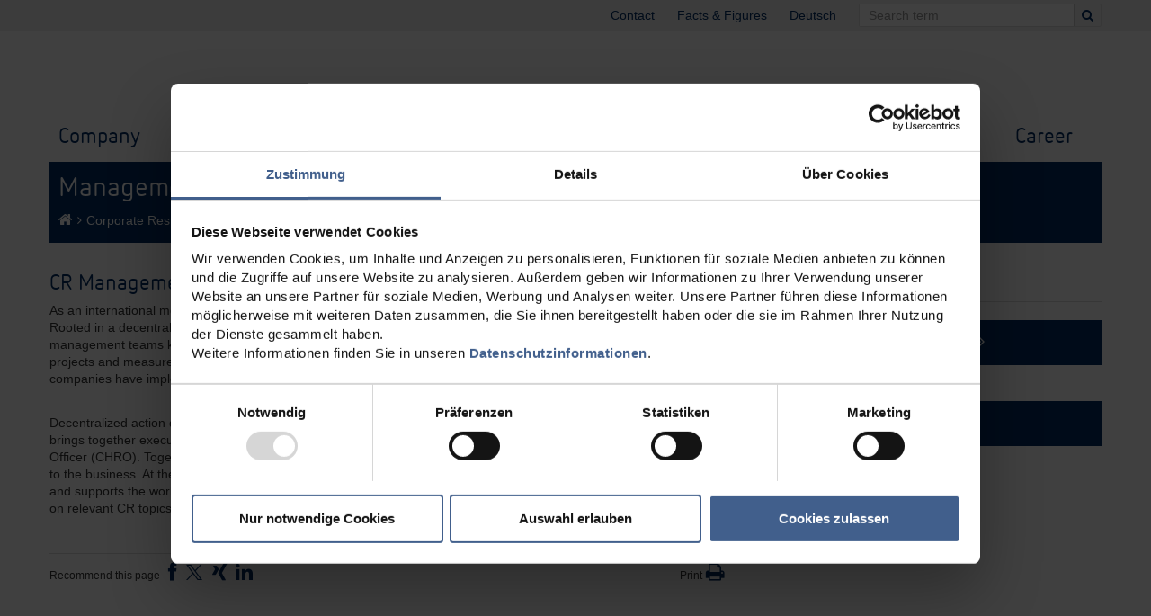

--- FILE ---
content_type: text/html;charset=UTF-8
request_url: https://www.bertelsmann.com/corporate-responsibility/strategy/management/
body_size: 6369
content:
<!DOCTYPE html>
<html lang="en">
		<head>
	<meta name="language" content="en" />
	<meta http-equiv="Content-Type" content="text/html; charset=utf-8" />
	<meta http-equiv="X-UA-Compatible" content="IE=edge" />
<!-- begin noindex -->
	<meta name="description" lang="en" content="International media company and it’s divisions; information for all interested people, journalists and applicants; financial data and business details"/>
	<meta name="author" content="Bertelsmann SE &amp; Co. KGaA (www.bertelsmann.com)" />
	<meta name="copyright" content="Bertelsmann SE &amp; Co. KGaA (www.bertelsmann.com)"/>
	<meta name="keywords" lang="en" content="jobs, career, jobs and career, job opportunities, job offer, job application, application, recruitment, profession, training, internship, trainee, career website, job portal, graduate portal, bank, employee, apprentice, student, graduate, job, pupil, finance, financial services, work, working place, manager, employed, online application, initiative application, recruiting, recruitment, human resources,Corporate Responsibility, Corporate Social Responsibility"/>
	<meta name="DC.Publisher" content="Bertelsmann SE &amp; Co. KGaA, Carl-Bertelsmann-Straße 270, D-33311 Gütersloh, www.bertelsmann.com"/>
	<meta name="DC.Language" content="en"/>
	<meta name="DC.Rights" content="All rights reserved by Bertelsmann SE &amp; Co. KGaA"/>
	<meta name="viewport" content="width=device-width, initial-scale=1.0" />
	<meta name="apple-mobile-web-app-capable" content="yes" />
	<meta name="apple-mobile-web-app-status-bar-style" content="black" />	
	<meta property="og:image" content="https://www.bertelsmann.com/media/layout/images/share-icon_social_media_share_icon_facebook.jpg" />
	<meta name="twitter:image" content="https://www.bertelsmann.com/media/layout/images/share-icon_social_media_share_icon_twitter.jpg"/>
	<meta property="og:description" content="Information about the international media enterprise and it&#39;s corporate divisions RTL Group, Penguin Random House, Gruner + Jahr, Arvato; detailed information for journalists in the Bertelsmann SE &amp; Co. KGaA&#39;s Press Center as well as everything about Corporate Responsibility activities at Bertelsmann." />
	<meta name="twitter:description" content="Information about the international media enterprise and it&#39;s corporate divisions RTL Group, Penguin Random House, Gruner + Jahr, Arvato; detailed information for journalists in the Bertelsmann SE &amp; Co. KGaA&#39;s Press Center as well as everything about Corporate Responsibility activities at Bertelsmann."/>
	<meta property="article:publisher" content="https://www.facebook.com/Bertelsmann" />	
    <meta property="og:type" content="website" />
	<meta name="twitter:card" value="summary" />
	<meta name="twitter:site" value="@Bertelsmann_com"/>
	<link rel="shortcut icon" href="/favicon.ico" type="image/x-icon" />
	<link rel="stylesheet" href="/bercs/css/bootstrap.css" />
	<link rel="stylesheet" href="/bercs/css/font-awesome.min.css" />
	<link rel="stylesheet" href="/bercs/css/plyr.min.css" />
	<!--[if IE 7]>
	<link rel="stylesheet" href="/bercs/css/font-awesome-ie7.min.css"/>
	<![endif]-->
	<link rel="stylesheet" href="/bercs/css/styles.css?v=2" />
	<link rel="stylesheet" href="/bercs/css/print.css" media="print" />
	<title>CR Management in a Decentralized Company - Bertelsmann SE &amp; Co. KGaA</title>
	<meta property="og:title" content="CR Management in a Decentralized Company - Bertelsmann SE &amp; Co. KGaA" />
	<meta property="twitter:title" content="CR Management in a Decentralized Company - Bertelsmann SE &amp; Co. KGaA" />
		<meta name="DC.Identifier" content="https://www.bertelsmann.com"/>
	<meta property="og:url" content="https://www.bertelsmann.com/corporate-responsibility/strategy/management/"/>                           
	<meta name="twitter:url" content="https://www.bertelsmann.com/corporate-responsibility/strategy/management/"/>
	<!--ACTIVATED: SourcePoint-->
			<script id="Cookiebot" src="https://consent.cookiebot.com/uc.js" data-cbid="5eece7a0-65f4-47df-a6bc-7d538d830453" data-blockingmode="auto"  data-georegions="{'region':'US-06','cbid':'b360d1ec-f19c-47e9-818c-818e1c365482'}" type="text/javascript"></script>
		<!--ACTIVATED: google_tag_manager-->
<!-- Google Tag Manager -->
<script>
if(!!Cookiebot) {
console.log('Cookiebot.consent.marketing',Cookiebot.consent.marketing)
}
if(Cookiebot.consent.marketing) {
(function(w,d,s,l,i){w[l]=w[l]||[];w[l].push({'gtm.start':
new Date().getTime(),event:'gtm.js'});var f=d.getElementsByTagName(s)[0],
j=d.createElement(s),dl=l!='dataLayer'?'&l='+l:'';j.async=true;j.src=
'https://www.googletagmanager.com/gtm.js?id='+i+dl;f.parentNode.insertBefore(j,f);
})(window,document,'script','dataLayer','GTM-KTG6XQZ');
}</script>
<!-- End Google Tag Manager -->
		<script type="text/javascript" src="/bercs/js/jquery-1.9.1.min.js"></script>
	<script type="text/javascript" src="/bercs/bootstrap/js/bootstrap-typeahead.js"></script>
	<script type="text/javascript" src="/bercs/bootstrap/js/bootstrap-modal.js"></script>
	<script type="text/javascript" src="/bercs/js/matchmedia.js"></script>
	<script type="text/javascript" src="/bercs/js/picturefill.js"></script>
	<script type="text/javascript" src="/bercs/js/jquery-migrate-1.2.1.min.js"></script>
    <script type="text/javascript" src="/bercs/js/jquery.address-1.5.min.js"></script>
    <script type="text/javascript" src="/bercs/js/plyr.js"></script>
	<script type="text/javascript" src="/bercs/js/scripts.js"></script>	
	<script type="text/javascript" src="/bercs/js/domwrite.js"></script>	
	<script type="text/javascript" src="/bercs/js/functions.js?v=25 Oct 2022"></script>
	<script type="text/javascript" src="/bercs/js/nx_search.js"></script>
	<!--[if IE 8]>
	<script type="text/javascript" src="/bercs/js/respond.min.js"></script>
	<![endif]-->
	<!-- end noindex -->
</head>

<body itemscope 
		data-page-id="2850913" 
		data-publish-date="18.10.2024" 
		data-page-type="Artikelseite" 
		data-page-depth="4" 
>
	<!--ACTIVATED: google_tag_manager_noscript-->
					<!-- Google Tag Manager (noscript) -->
<noscript><iframe src="https://www.googletagmanager.com/ns.html?id=GTM-KTG6XQZ"
height="0" width="0" style="display:none;visibility:hidden"></iframe></noscript>
<!-- End Google Tag Manager (noscript) -->
		<!-- begin noindex -->
<div style="display:none;">
	<div itemprop="name">CR Management in a Decentralized Company - Bertelsmann SE &amp; Co. KGaA</div>
		<img itemprop="image" src="/media/layout/images/share-icon_social_media_share_icon_googleplus.jpg" />
	<p itemprop="description">Information about the international media enterprise and it&#39;s corporate divisions RTL Group, Penguin Random House, Gruner + Jahr, Arvato; detailed information for journalists in the Bertelsmann SE &amp; Co. KGaA&#39;s Press Center as well as everything about Corporate Responsibility activities at Bertelsmann.</p>
</div>
<!-- header start -->
<div id="header" role="header">
	<script type="text/javascript">
		var lang = "en";
	</script>
	<!-- service navigation start -->
<div id="service-bar">
	<div class="container">
		<div class="span12">
			<div id="search">
				<form method="post" id="topQueryForm" action="/common/search/">
					<label for="topQueryPattern">Search term</label>
					<input type="text" name="query" placeholder="Search term" autocomplete="off" id="topQueryPattern"/>
					<button type="submit"  aria-label="Search"><i class="icon-search"></i></button>
				</form>
			</div>
				<nav><div id="nav-service" class="navigation" role="navigation">
				<ul>
						<li>
							<a href="/meta/contact/">Contact</a>
						</li>
						<li>
							<a href="/meta/facts-and-figures/">Facts &amp; Figures</a>
						</li>
					<li><a href="https://www.bertelsmann.de/verantwortung/strategie/management/">Deutsch</a></li>	
						</ul>	
			</div></nav>
		</div>
	</div>
</div>
<!-- service navigation end -->

	<div class="container">
		<div class="row">
			<div class="span12">
				<div class="header">
					<a href="/" id="logo" title="Bertelsmann">
			<div data-picture data-alt="">
				<div data-src="/media/layout/images/logos/header/logo-bertelsmann.png_header_logo_gt_1200_grid.png"></div>
				<div data-src='/media/layout/images/logos/header/logo-bertelsmann.png_header_logo_gt_1200_retina.png' data-media='(-webkit-min-device-pixel-ratio: 2), (min-resolution: 192dpi), (min-resolution: 2dppx)'></div>
				<!-- Fallback content for non-JS browsers. Same img src as the initial, unqualified source element. -->
				<noscript><img src="/media/layout/images/logos/header/logo-bertelsmann.png_header_logo_gt_1200_grid.png" alt=""></noscript>
			</div>

					</a>
				</div>
					<!-- main navigation start -->
<div id="nav-main" class="navigation">
	<div id="mobile-select"><i class="icon-reorder"></i></div>
	<nav>
			<ul class="navlevel-1">
	        		<li class="" data-level="0">
				<a href="/company/">Company</a>
				<ul class="navlevel-2">
	        		<li class="" data-level="1">
				<a href="/company/company-profile/">Company Profile</a>
				</li>
	        		<li class="" data-level="1">
				<a href="/company/alliances/">Alliances<i class="icon-angle-right"></i></a>
				<ul class="navlevel-3">
	        		<li class="" data-level="2">
				<a href="/company/alliances/content/">Content</a>
				</li>
	        		<li class="" data-level="2">
				<a href="/company/alliances/advertising/">Advertising</a>
				</li>
	        		<li class="" data-level="2">
				<a href="/company/alliances/technology-and-data/">Technology & Data</a>
				</li></ul></li>
	        		<li class="" data-level="1">
				<a href="/company/shareholder-structure/">Shareholder Structure</a>
				</li>
	        		<li class="" data-level="1">
				<a href="/company/management/">Management</a>
				</li>
	        		<li class="" data-level="1">
				<a href="/company/supervisory-board/">Supervisory Board</a>
				</li>
	        		<li class="" data-level="1">
				<a href="/company/essentials/">Our Values<i class="icon-angle-right"></i></a>
				<ul class="navlevel-3">
	        		<li class="" data-level="2">
				<a href="/company/essentials/essentials/">Essentials</a>
				</li>
	        		<li class="" data-level="2">
				<a href="/company/essentials/compliance/">Compliance</a>
				</li></ul></li>
	        		<li class="" data-level="1">
				<a href="/company/corporate-center/">Corporate Center<i class="icon-angle-right"></i></a>
				<ul class="navlevel-3">
	        		<li class="" data-level="2">
				<a href="/company/corporate-center/guetersloh/">Gütersloh</a>
				</li>
	        		<li class="" data-level="2">
				<a href="/company/corporate-center/new-york/">New York</a>
				</li>
	        		<li class="" data-level="2">
				<a href="/company/corporate-center/bertelsmann-in-berlin/">Bertelsmann in Berlin</a>
				</li></ul></li>
	        		<li class="" data-level="1">
				<a href="/company/public-affairs/">Public Affairs</a>
				</li>
	        		<li class="" data-level="1">
				<a href="/company/cultural-affairs/">Cultural Affairs<i class="icon-angle-right"></i></a>
				<ul class="navlevel-3">
	        		<li class="" data-level="2">
				<a href="/company/cultural-affairs/archivio-storico-ricordi/index-2.jsp">Archivio Storico Ricordi</a>
				</li>
	        		<li class="" data-level="2">
				<a href="/company/cultural-affairs/silent-movie-heritage/">Silent Movie Heritage</a>
				</li>
	        		<li class="" data-level="2">
				<a href="/company/cultural-affairs/literature-at-bertelsmann/">Literature: the Blue Sofa</a>
				</li>
	        		<li class="" data-level="2">
				<a href="/company/cultural-affairs/exhibitions/">Exhibitions</a>
				</li>
	        		<li class="" data-level="2">
				<a href="/company/cultural-affairs/ufa-film-nights/">UFA Film Nights</a>
				</li></ul></li>
	        		<li class="" data-level="1">
				<a href="/company/history/">History</a>
				</li></ul></li>
	        		<li class="" data-level="0">
				<a href="/divisions/">Divisions</a>
				<ul class="navlevel-2">
	        		<li class="" data-level="1">
				<a href="/divisions/rtl-group/">RTL Group</a>
				</li>
	        		<li class="" data-level="1">
				<a href="/divisions/penguin-random-house/">Penguin Random House</a>
				</li>
	        		<li class="" data-level="1">
				<a href="/divisions/bmg/">BMG</a>
				</li>
	        		<li class="" data-level="1">
				<a href="/divisions/arvato/">Arvato Group</a>
				</li>
	        		<li class="" data-level="1">
				<a href="/divisions/bertelsmann-printing-group/">Bertelsmann Marketing Services</a>
				</li>
	        		<li class="" data-level="1">
				<a href="/divisions/bertelsmann-education-group/">Bertelsmann Education Group</a>
				</li>
	        		<li class="" data-level="1">
				<a href="/divisions/bertelsmann-investments/">Bertelsmann Investments</a>
				</li></ul></li>
	        		<li class="" data-level="0">
				<a href="/strategy/">Strategy</a>
				</li>
	        		<li class="active" data-level="0">
				<a href="/corporate-responsibility/">Corporate Responsibility</a>
				<ul class="navlevel-2">
	        		<li class="" data-level="1">
				<a href="/corporate-responsibility/values/">Values<i class="icon-angle-right"></i></a>
				<ul class="navlevel-3">
	        		<li class="" data-level="2">
				<a href="/corporate-responsibility/values/autonomy/">Autonomy</a>
				</li>
	        		<li class="" data-level="2">
				<a href="/corporate-responsibility/values/diversity/index-2.jsp">Diversity</a>
				</li>
	        		<li class="" data-level="2">
				<a href="/corporate-responsibility/values/collaboration/">Collaboration</a>
				</li></ul></li>
	        		<li class="" data-level="1">
				<a href="/corporate-responsibility/strategy/">Strategy<i class="icon-angle-right"></i></a>
				<ul class="navlevel-3">
	        		<li class="" data-level="2">
				<a href="/corporate-responsibility/strategy/management/">Management</a>
				</li>
	        		<li class="" data-level="2">
				<a href="/corporate-responsibility/strategy/stakeholderdialog/">Stakeholder Dialog</a>
				</li>
	        		<li class="" data-level="2">
				<a href="/corporate-responsibility/strategy/focus-topics/">Focus Topics</a>
				</li></ul></li>
	        		<li class="" data-level="1">
				<a href="/corporate-responsibility/projects-worldwide/">Engagement</a>
				</li>
	        		<li class="" data-level="1">
				<a href="/corporate-responsibility/reporting/">Reporting</a>
				</li></ul></li>
	        		<li class=" layerleft" data-level="0">
				<a href="/news-and-media/">News & Media</a>
				<ul class="navlevel-2">
	        		<li class="" data-level="1">
				<a href="/news-and-media/news/">News</a>
				</li>
	        		<li class="" data-level="1">
				<a href="/news-and-media/specials/">Specials</a>
				</li>
	        		<li class="" data-level="1">
				<a href="/news-and-media/social-media-newsroom/">Social Media Newsroom</a>
				</li>
	        		<li class="" data-level="1">
				<a href="/news-and-media/videos/">Videos</a>
				</li>
	        		<li class="" data-level="1">
				<a href="/news-and-media/podcasts/">Podcasts</a>
				</li>
	        		<li class="" data-level="1">
				<a href="/news-and-media/photographs/">Photographs</a>
				</li>
	        		<li class="" data-level="1">
				<a href="/news-and-media/materials/">Materials<i class="icon-angle-right"></i></a>
				<ul class="navlevel-3">
	        		<li class="" data-level="2">
				<a href="/news-and-media/materials/financial-reports/">Financial Reports</a>
				</li>
	        		<li class="" data-level="2">
				<a href="/news-and-media/materials/presentations/">Presentations</a>
				</li></ul></li>
	        		<li class="" data-level="1">
				<a href="/news-and-media/service/infoservice/">Service<i class="icon-angle-right"></i></a>
				<ul class="navlevel-3">
	        		<li class="" data-level="2">
				<a href="/news-and-media/service/infoservice/">Infoservice</a>
				</li></ul></li>
	        		<li class="" data-level="1">
				<a href="/news-and-media/contact/">Contact</a>
				</li></ul></li>
	        		<li class=" layerleft" data-level="0">
				<a href="/investor-relations/">Investor Relations</a>
				<ul class="navlevel-2">
	        		<li class="" data-level="1">
				<a href="/investor-relations/bertelsmann-at-a-glance/">Bertelsmann at a Glance<i class="icon-angle-right"></i></a>
				<ul class="navlevel-3">
	        		<li class="" data-level="2">
				<a href="/investor-relations/bertelsmann-at-a-glance/shareholders/">Shareholders</a>
				</li>
	        		<li class="" data-level="2">
				<a href="/investor-relations/bertelsmann-at-a-glance/financial-figures/">Financial Figures</a>
				</li>
	        		<li class="" data-level="2">
				<a href="/investor-relations/bertelsmann-at-a-glance/directors-dealings/">Directors' Dealings</a>
				</li>
	        		<li class="" data-level="2">
				<a href="/investor-relations/bertelsmann-at-a-glance/corporate-governance/">Corporate Governance</a>
				</li>
	        		<li class="" data-level="2">
				<a href="/investor-relations/bertelsmann-at-a-glance/corporate-responsibility/">Corporate Responsibility</a>
				</li>
	        		<li class="" data-level="2">
				<a href="/investor-relations/bertelsmann-at-a-glance/faq/">FAQ</a>
				</li></ul></li>
	        		<li class="" data-level="1">
				<a href="/investor-relations/financial-strategy/">Financial Strategy<i class="icon-angle-right"></i></a>
				<ul class="navlevel-3">
	        		<li class="" data-level="2">
				<a href="/investor-relations/financial-strategy/capital-market-orientation/">Capital Market Orientation</a>
				</li>
	        		<li class="" data-level="2">
				<a href="/investor-relations/financial-strategy/financial-targets/">Financial Targets</a>
				</li>
	        		<li class="" data-level="2">
				<a href="/investor-relations/financial-strategy/credit-rating/">Credit Rating</a>
				</li>
	        		<li class="" data-level="2">
				<a href="/investor-relations/financial-strategy/maturity-structure/">Maturity Structure</a>
				</li>
	        		<li class="" data-level="2">
				<a href="/investor-relations/financial-strategy/faq/">FAQ</a>
				</li></ul></li>
	        		<li class="" data-level="1">
				<a href="/investor-relations/profit-participation-certificates/">Profit Participation Certificates<i class="icon-angle-right"></i></a>
				<ul class="navlevel-3">
	        		<li class="" data-level="2">
				<a href="/investor-relations/profit-participation-certificates/overview/">Overview</a>
				</li>
	        		<li class="" data-level="2">
				<a href="/investor-relations/profit-participation-certificates/price-information/">Price Information</a>
				</li>
	        		<li class="" data-level="2">
				<a href="/investor-relations/profit-participation-certificates/characteristics/">Characteristics</a>
				</li>
	        		<li class="" data-level="2">
				<a href="/investor-relations/profit-participation-certificates/faq/">FAQ</a>
				</li></ul></li>
	        		<li class="" data-level="1">
				<a href="/investor-relations/bonds/">Bonds<i class="icon-angle-right"></i></a>
				<ul class="navlevel-3">
	        		<li class="" data-level="2">
				<a href="/investor-relations/bonds/listed-bonds/">Listed Bonds</a>
				</li>
	        		<li class="" data-level="2">
				<a href="/investor-relations/bonds/promissory-notes/">Promissory Notes</a>
				</li>
	        		<li class="" data-level="2">
				<a href="/investor-relations/bonds/debt-issuance-programme/">Debt Issuance Programme</a>
				</li>
	        		<li class="" data-level="2">
				<a href="/investor-relations/bonds/faq/">FAQ</a>
				</li></ul></li>
	        		<li class="" data-level="1">
				<a href="/investor-relations/financial-publications/">Financial Publications<i class="icon-angle-right"></i></a>
				<ul class="navlevel-3">
	        		<li class="" data-level="2">
				<a href="/investor-relations/financial-publications/financial-reports/">Financial Reports</a>
				</li>
	        		<li class="" data-level="2">
				<a href="/investor-relations/financial-publications/presentations/">Presentations</a>
				</li></ul></li>
	        		<li class="" data-level="1">
				<a href="/investor-relations/financial-calendar/">Financial Calendar</a>
				</li>
	        		<li class="" data-level="1">
				<a href="/investor-relations/financial-news/">Financial News</a>
				</li>
	        		<li class="" data-level="1">
				<a href="/investor-relations/contact/">Contact</a>
				</li></ul></li>
	        		<li class=" layerleft" data-level="0">
				<a href="/career/">Career</a>
				</li>
			</ul>
	</nav>
</div>
<!-- main navigation end -->
</div>
		</div>
	</div>
</div>
<!-- header end -->
<!-- end noindex -->
<div id="content" role="main">
		<div class="container">
			<!-- sectionhead start -->
<!-- begin noindex -->
<div class="row">
	<div id="sectionhead" class="span12">
		<div id="section-title">Management</div>
			<ul id="breadcrumb" class="navigation">
					<li><a href="/"><i class="icon-home"></i></a></li>
				<li><i class="icon-angle-right"></i></li>
					<li><a href="/corporate-responsibility/">Corporate Responsibility</a></li>
				<li><i class="icon-angle-right"></i></li>
					<li><a href="/corporate-responsibility/strategy/">Strategy</a></li>
				</ul>
			</div>
</div>
<!-- end noindex -->
<!-- sectionhead end -->
<div class="row content" role="article">
				<div class="span8" id="left">
					<!-- begin noindex -->
					<h1>CR Management in a Decentralized Company</h1>
					<!-- end noindex -->
							<a name="anc_2850998"></a>
		<p>As an international media, services, and education company, Bertelsmann operates in around 50 countries worldwide. Rooted in a decentralized company structure that has evolved at Bertelsmann over the decades, Bertelsmann’s local management teams know their businesses and their ecological and social environment best. Therefore, specific CR projects and measures are realized in a decentralized manner. For this purpose, Bertelsmann&#39;s corporate divisions and companies have implemented their own structures and processes, in line with their local requirements.</p><p>Decentralized action does not mean forgoing a planned and systematic approach. The Bertelsmann CR Council regularly brings together executives from the corporate divisions under the leadership of the Group’s Chief Human Resources Officer (CHRO). Together, they drive the strategic development of CR at Bertelsmann and add an operational perspective to the business. At the Group level, the Corporate Responsibility department, a staff function of the CHRO, coordinates and supports the work of the CR Council in close cooperation with other Group functions. In addition, regular exchange on relevant CR topics takes place in international, cross-divisional working groups and networks.</p><p><figure class="image">
			<div data-picture data-alt="">
				<div data-src="/media/verantwortung/220706-bertelsmann-cr-governancestruktur-en_akkordeon_2_3_gt_1200_grid.png"></div>
				<div data-src='/media/verantwortung/220706-bertelsmann-cr-governancestruktur-en_akkordeon_2_3_lt_768_grid.png' data-media='(max-width: 767px)'></div>
				<div data-src='/media/verantwortung/220706-bertelsmann-cr-governancestruktur-en_akkordeon_2_3_lt_768_retina.png' data-media='(max-width: 767px) and (-webkit-min-device-pixel-ratio: 2), (max-width: 767px) and (min-resolution: 192dpi), (max-width: 767px) and (min-resolution: 2dppx)'></div>
				<div data-src='/media/verantwortung/220706-bertelsmann-cr-governancestruktur-en_akkordeon_2_3_gt_768_grid.png' data-media='(min-width: 768px)'></div>
				<div data-src='/media/verantwortung/220706-bertelsmann-cr-governancestruktur-en_akkordeon_2_3_gt_768_retina.png' data-media='(min-width: 768px) and (-webkit-min-device-pixel-ratio: 2), (min-width: 768px) and (min-resolution: 192dpi), (min-width: 768px) and (min-resolution: 2dppx)'></div>
				<div data-src='/media/verantwortung/220706-bertelsmann-cr-governancestruktur-en_akkordeon_2_3_gt_980_grid.png' data-media='(min-width: 980px)'></div>
				<div data-src='/media/verantwortung/220706-bertelsmann-cr-governancestruktur-en_akkordeon_2_3_gt_980_retina.png' data-media='(min-width: 980px) and (-webkit-min-device-pixel-ratio: 2), (min-width: 980px) and (min-resolution: 192dpi), (min-width: 980px) and (min-resolution: 2dppx)'></div>
				<div data-src='/media/verantwortung/220706-bertelsmann-cr-governancestruktur-en_akkordeon_2_3_gt_1200_grid.png' data-media='(min-width: 1200px)'></div>
				<div data-src='/media/verantwortung/220706-bertelsmann-cr-governancestruktur-en_akkordeon_2_3_gt_1200_retina.png' data-media='(min-width: 1200px) and (-webkit-min-device-pixel-ratio: 2), (min-width: 1200px) and (min-resolution: 192dpi), (min-width: 1200px) and (min-resolution: 2dppx)'></div>
				<!-- Fallback content for non-JS browsers. Same img src as the initial, unqualified source element. -->
				<noscript><img src="/media/verantwortung/220706-bertelsmann-cr-governancestruktur-en_akkordeon_2_3_gt_1200_grid.png" alt=""></noscript>
			</div>

</figure>
</p>
 	

					<!-- begin noindex -->
<div class="item social-bar">
	<div class="recommend">
		<span>Recommend this page</span>
		<a href="#" 
 		onclick="window.open('https://www.facebook.com/sharer/sharer.php?u='+encodeURIComponent(location.href), 
 		'facebook-share-dialog', 'width=626,height=436');return false;">
 		<i class="icon-facebook"></i></a>
		<a
			class="x_share"
		>
			<i class="icon-twitter"></i>
		</a>
		<script> 
			function setupX() {
				let newTwitterUrl = "https://x.com/share?url=" + document.URL;
				let shareLinks = document.querySelectorAll('.x_share');    
			    shareLinks.forEach(function(shareLink) {  
        	    	shareLink.href = newTwitterUrl;    
            		shareLink.target = "_blank";
				});  
			}
		 	setupX();  
	    </script>
		<a href="#"
			onclick="window.open('https://www.xing.com/app/user?op=share;url=' + encodeURIComponent(location.href),
	 		'xing-share-dialog', 'width=626,height=436');return false;"
			title="Ihren XING-Kontakten zeigen">
			<i class="icon-xing"></i>
		</a>
		<a href="#"
			onclick="window.open('https://www.linkedin.com/shareArticle?mini=true&url=' + encodeURIComponent(location.href),
	 		'linkedin-share-dialog', 'width=626,height=436');return false;"
			title="Ihren XING-Kontakten zeigen">
			<i class="icon-linkedin"></i>
		</a>
	</div>
	<div class="print">
		<span>Print</span>
		<span><i class="icon-print"></i></span>
	</div>
</div>
<!-- end noindex -->
 
				</div>
				<div class="span4" id="right"  role="complementary">
				<!-- begin noindex -->
<div class="item social-bar">
	<div class="recommend">
		<span>Recommend this page</span>
		<a href="#" 
 		onclick="window.open('https://www.facebook.com/sharer/sharer.php?u='+encodeURIComponent(location.href), 
 		'facebook-share-dialog', 'width=626,height=436');return false;">
 		<i class="icon-facebook"></i></a>
		<a
			class="x_share"
		>
			<i class="icon-twitter"></i>
		</a>
		<script> 
			function setupX() {
				let newTwitterUrl = "https://x.com/share?url=" + document.URL;
				let shareLinks = document.querySelectorAll('.x_share');    
			    shareLinks.forEach(function(shareLink) {  
        	    	shareLink.href = newTwitterUrl;    
            		shareLink.target = "_blank";
				});  
			}
		 	setupX();  
	    </script>
		<a href="#"
			onclick="window.open('https://www.xing.com/app/user?op=share;url=' + encodeURIComponent(location.href),
	 		'xing-share-dialog', 'width=626,height=436');return false;"
			title="Ihren XING-Kontakten zeigen">
			<i class="icon-xing"></i>
		</a>
		<a href="#"
			onclick="window.open('https://www.linkedin.com/shareArticle?mini=true&url=' + encodeURIComponent(location.href),
	 		'linkedin-share-dialog', 'width=626,height=436');return false;"
			title="Ihren XING-Kontakten zeigen">
			<i class="icon-linkedin"></i>
		</a>
	</div>
</div>
<!-- end noindex -->
 
					<!-- begin noindex -->
<!-- span4 big link element start -->
<div class="item mobile-push-bottom">
	<div class="link-pane lp-blue">
		<a href="/corporate-responsibility/reporting/"><span>CR Reporting <i class="icon-double-angle-right"></i></span></a>
	</div>
</div>
<!-- span4 big link element end -->
<!-- end noindex -->
<!-- begin noindex -->
<!-- span4 big link element start -->
<div class="item mobile-push-bottom">
	<div class="link-pane lp-blue">
		<a href="/corporate-responsibility/reporting/corporate-responsibility-ratings.jsp"><span>CR Ratings <i class="icon-double-angle-right"></i></span></a>
	</div>
</div>
<!-- span4 big link element end -->
<!-- end noindex -->

				</div>
			</div>
		</div>
	</div>
	<script type="text/javascript">
		$(window).on("picturefill_complete", function(){
		  jso.bigSliderResize();
		});
	</script>
	<!-- begin noindex -->
<div id="footer">
<!-- footer start -->
<div class="container">
	<div class="row">
		<div id="services">
			<div class="span3 item">
				<div class="footernav navigation">
					<h5>Services</h5>
					<ul>
							<li>
								<a href="/meta/website-credits/">Website Credits</a>
							</li>
							<li>
								<a href="/meta/privacy/">Privacy Statement</a>
							</li>
							<li>
								<a href="#" onclick="event.preventDefault(); Cookiebot.show();">Cookie-Settings</a>
							</li>
							<li>
								<a href="/meta/sitemap/">Sitemap</a>
							</li>
							<li>
								<a href="/news-and-media/contact/">Contact</a>
							</li>
							<li>
								<a href="/company/essentials/compliance/">Compliance</a>
							</li>
					</ul>
				</div>
			</div>			
			<div class="span3 item footer-contact">
				<div>
					<h5>Contact</h5>
						<p>Bertelsmann SE &amp; Co. KGaA<br/>Carl-Bertelsmann-Straße 270<br/>33311 Gütersloh</p><p></p><p>Phone: +49 (0) 5241-80-0<br/>Fax: +49 (0) 5241-80-62321</p><p> </p><p><a class="mailto_link email-label" data-prefix="info" data-suffix="bertelsmann.de" href="#">
Send email
<i class="icon-double-angle-right"></i></a> </p>
				</div>
			</div>
			<div class="span3 item">
				<div class="footernav" class="navigation">
					<h5>More Bertelsmann</h5>
					<ul>
						<li><a href="https://www.bertelsmann.com/news-and-media/news/news-detailseite_88960.jsp" target="_blank">Bertelsmann Newsletter <i class="icon-external-link"></i></a></li>
						<li><a href="https://history.bertelsmann.com/en/phases/index" target="_blank">Bertelsmann Chronicle <i class="icon-external-link"></i></a></li>
						<li><a href="https://www.createyourowncareer.com" target="_blank">Career - Create Your Own Career <i class="icon-external-link"></i></a></li>
					</ul>
				</div>			
			</div>
			<div class="span3 item">
				<h5>Bertelsmann Network</h5>
				<div id="social">
							<!-- Newsletter: /media/layout/images/icons/facebook.png -->
						<a href="http://www.facebook.com/Bertelsmann" target="_blank">
							<i class="icon-facebook" title="facebook"></i>
						</a>
							<!-- Newsletter: /media/layout/images/icons/twitter.png -->
						<a href="http://x.com/Bertelsmann_com" target="_blank">
							<i class="icon-twitter" title="twitter"></i>
						</a>
							<!-- Newsletter: /media/layout/images/icons/icon-instagram.png -->
						<a href="http://www.instagram.com/bertelsmann_erleben/" target="_blank">
							<i class="icon-instagram" title="instagram"></i>
						</a>
							<!-- Newsletter: /media/layout/images/icons/icon-linkedin.png -->
						<a href="http://www.linkedin.com/company/bertelsmann" target="_blank">
							<i class="icon-linkedin" title="linkedin"></i>
						</a>
							<!-- Newsletter: /media/layout/images/icons/icon-xing.png -->
						<a href="http://www.xing.com/pages/bertelsmann" target="_blank">
							<i class="icon-xing" title="xing"></i>
						</a>
							<!-- Newsletter: /media/layout/images/icons/youtube.png -->
						<a href="http://www.youtube.com/Bertelsmann" target="_blank">
							<i class="icon-youtube" title="youtube"></i>
						</a>
				</div>
			</div>
		</div>
	</div>
	<div class="row item">
		<div class="span12">
			<div id="divisions">
				<div class="division-line" style="display:flex;flex-wrap: wrap;justify-content:space-around;">
						<div class="ditem">
							<a href="/divisions/rtl-group/" >
			<div data-picture data-alt="RTL Logo">
				<div data-src="/media/layout/images/logos/footer-und-vita/rtl-logo-website-footer-154x90px-082021_footer_logo_gt_1200_grid.png"></div>
				<div data-src='/media/layout/images/logos/footer-und-vita/rtl-logo-website-footer-154x90px-082021_footer_logo_gt_1200_retina.png' data-media='(-webkit-min-device-pixel-ratio: 2), (min-resolution: 192dpi), (min-resolution: 2dppx)'></div>
				<!-- Fallback content for non-JS browsers. Same img src as the initial, unqualified source element. -->
				<noscript><img src="/media/layout/images/logos/footer-und-vita/rtl-logo-website-footer-154x90px-082021_footer_logo_gt_1200_grid.png" alt="RTL Logo"></noscript>
			</div>

							</a>
						</div>
						<div class="ditem">
							<a href="/divisions/penguin-random-house/" >
			<div data-picture data-alt="Penguin Random House Logo">
				<div data-src="/media/layout/images/logos/footer-und-vita/2016-pngs/prh-logo-278x154px_footer_logo_gt_1200_grid.png"></div>
				<div data-src='/media/layout/images/logos/footer-und-vita/2016-pngs/prh-logo-278x154px_footer_logo_gt_1200_retina.png' data-media='(-webkit-min-device-pixel-ratio: 2), (min-resolution: 192dpi), (min-resolution: 2dppx)'></div>
				<!-- Fallback content for non-JS browsers. Same img src as the initial, unqualified source element. -->
				<noscript><img src="/media/layout/images/logos/footer-und-vita/2016-pngs/prh-logo-278x154px_footer_logo_gt_1200_grid.png" alt="Penguin Random House Logo"></noscript>
			</div>

							</a>
						</div>
						<div class="ditem">
							<a href="/divisions/bmg/" >
			<div data-picture data-alt="BMG Logo">
				<div data-src="/media/layout/images/logos/footer-und-vita/2016-pngs/bmg-free-logo-2018-black-rgb-254-154_footer_logo_gt_1200_grid.png"></div>
				<div data-src='/media/layout/images/logos/footer-und-vita/2016-pngs/bmg-free-logo-2018-black-rgb-254-154_footer_logo_gt_1200_retina.png' data-media='(-webkit-min-device-pixel-ratio: 2), (min-resolution: 192dpi), (min-resolution: 2dppx)'></div>
				<!-- Fallback content for non-JS browsers. Same img src as the initial, unqualified source element. -->
				<noscript><img src="/media/layout/images/logos/footer-und-vita/2016-pngs/bmg-free-logo-2018-black-rgb-254-154_footer_logo_gt_1200_grid.png" alt="BMG Logo"></noscript>
			</div>

							</a>
						</div>
						<div class="division-line-break"></div>
						<div class="ditem">
							<a href="/divisions/arvato/" >
			<div data-picture data-alt="Arvato Group Logo">
				<div data-src="/media/layout/images/logos/footer-und-vita/2023/logo-arvato-footer_footer_logo_gt_1200_grid.png"></div>
				<div data-src='/media/layout/images/logos/footer-und-vita/2023/logo-arvato-footer_footer_logo_gt_1200_retina.png' data-media='(-webkit-min-device-pixel-ratio: 2), (min-resolution: 192dpi), (min-resolution: 2dppx)'></div>
				<!-- Fallback content for non-JS browsers. Same img src as the initial, unqualified source element. -->
				<noscript><img src="/media/layout/images/logos/footer-und-vita/2023/logo-arvato-footer_footer_logo_gt_1200_grid.png" alt="Arvato Group Logo"></noscript>
			</div>

							</a>
						</div>
						<div class="ditem">
							<a href="/divisions/bertelsmann-printing-group/" >
			<div data-picture data-alt="Bertelsmann Marketing Services Logo">
				<div data-src="/media/layout/images/logos/footer-und-vita/2023/logo-bms-footer_footer_logo_gt_1200_grid.png"></div>
				<div data-src='/media/layout/images/logos/footer-und-vita/2023/logo-bms-footer_footer_logo_gt_1200_retina.png' data-media='(-webkit-min-device-pixel-ratio: 2), (min-resolution: 192dpi), (min-resolution: 2dppx)'></div>
				<!-- Fallback content for non-JS browsers. Same img src as the initial, unqualified source element. -->
				<noscript><img src="/media/layout/images/logos/footer-und-vita/2023/logo-bms-footer_footer_logo_gt_1200_grid.png" alt="Bertelsmann Marketing Services Logo"></noscript>
			</div>

							</a>
						</div>
						<div class="ditem">
							<a href="/divisions/bertelsmann-education-group/" >
			<div data-picture data-alt="Bertelsmann Education Group Logo">
				<div data-src="/media/layout/images/logos/footer-und-vita/2016-pngs/beg-logo-389x154px_footer_logo_gt_1200_grid.png"></div>
				<div data-src='/media/layout/images/logos/footer-und-vita/2016-pngs/beg-logo-389x154px_footer_logo_gt_1200_retina.png' data-media='(-webkit-min-device-pixel-ratio: 2), (min-resolution: 192dpi), (min-resolution: 2dppx)'></div>
				<!-- Fallback content for non-JS browsers. Same img src as the initial, unqualified source element. -->
				<noscript><img src="/media/layout/images/logos/footer-und-vita/2016-pngs/beg-logo-389x154px_footer_logo_gt_1200_grid.png" alt="Bertelsmann Education Group Logo"></noscript>
			</div>

							</a>
						</div>
						<div class="ditem">
							<a href="/divisions/bertelsmann-investments/" >
			<div data-picture data-alt="Bertelsmann Investments Logo">
				<div data-src="/media/layout/images/logos/footer-und-vita/2016-pngs/bi-logo-374x154px_footer_logo_gt_1200_grid.png"></div>
				<div data-src='/media/layout/images/logos/footer-und-vita/2016-pngs/bi-logo-374x154px_footer_logo_gt_1200_retina.png' data-media='(-webkit-min-device-pixel-ratio: 2), (min-resolution: 192dpi), (min-resolution: 2dppx)'></div>
				<!-- Fallback content for non-JS browsers. Same img src as the initial, unqualified source element. -->
				<noscript><img src="/media/layout/images/logos/footer-und-vita/2016-pngs/bi-logo-374x154px_footer_logo_gt_1200_grid.png" alt="Bertelsmann Investments Logo"></noscript>
			</div>

							</a>
						</div>
				<style>
@media (min-width: 768px) {
  .division-line-break {
    flex-basis: 100%;
    height: 0;
  }
}
				</style>
				</div>
			</div>
		</div>
	</div>	
	<div class="row">
		<div id='copyright'>&copy; <span id="jahr"></span> Bertelsmann SE &amp; Co KGaA</div>
		<span style="display:none;">web-bertelsmann-asg-i-0d4da3bc9f5ff2493</span>
	</div>	
</div>
<!-- footer end -->
</div>
<div style="display:none;">
	<img src="/media/layout/images/icons/icon-mail.png" /><img src="/media/layout/images/icons/icon-twitter.png" /><img src="/media/layout/images/icons/icon-linkedin.png" />
	<img src="/media/layout/images/icons/icon-google-plus.png" /><img src="/media/layout/images/icons/icon-xing.png" /><img src="/media/layout/images/icons/icon-facebook.png" />
	<img src="/media/layout/images/icons/icon-youtube.png" />
</div>
<c:if test="">
	<script type="text/javascript" src="//e.video-cdn.net/v2/embed.js"></script>
</c:if>
<!-- end noindex -->
</body>
</html>



--- FILE ---
content_type: text/css;charset=UTF-8
request_url: https://www.bertelsmann.com/bercs/css/print.css
body_size: 624
content:
#service-bar,
#nav-main,
#right .item,
#services .item,
#mediapane,
.footernav,
#social,
#divisions,
#breadcrumb,
.big-slider .indicator,
.big-slider .prev,
.big-slider .next,
.thumb-slider .indicator,
.thumb-slider .prev,
.thumb-slider .next,
.teaser-triple,
.pagination,
#right .social-bar,
.doorpage #right .item.social-bar {
  display: none;
}
#right .item.contact,
.doorpage #right .item,
#services .footer-contact,
.span6,
.hidden-s5,
.hidden-s4 {
  display: block;
}
#header,
#sectionhead,
#footer,
#services,
.infoblock {
  height: auto;
  min-height: auto;
  margin: 0;
  padding: 0;
}
.header {
  margin-top: 1em;
  margin-bottom: 2em;
}
#logo,
#section-title,
#left,
#right,
#fullsize,
#header .span12,
.span6,
.span8,
.span3 {
  margin-left: 0;
}
#sectionhead {
  margin-bottom: 1em;
}
.content p,
.content table,
.content ul,
.content ol,
.content blockquote {
  margin-bottom: 1.5em;
}
#sectionhead,
#section-title,
#section-title a,
#footer,
blockquote,
.contact .image,
.big-slider .caption,
#services .footer-contact,
.infoblock {
  color: #000;
  background-color: transparent;
}
blockquote h1,
h1,
h2,
h3,
h4,
h5,
h6,
.table th,
a {
  color: #000;
}
#footer {
  clear: both;
}
.container,
.row,
#footer .item,
#footer .span12,
.span12,
.span3,
.span8 {
  width: 100%;
  margin: 0;
  padding: 0;
}
#left,
#fullsize,
#right,
.span6 {
  width: 100%;
}
#right,
.span6,
.span8,
.span3,
.content-start,
#logo,
#logo a,
#logo img {
  clear: both;
  float: none;
  display: block;
}
#right .item,
.span4 .item,
#services .item {
  margin-bottom: 1.5em;
}
.big-slider .items {
  width: 100%;
}
.big-slider .items,
.big-slider .item,
.big-slider .item .image,
.big-slider .item .image img {
  float: none;
  display: block;
  width: auto;
}
.big-slider .item .image img {
  display: inline;
}
.image img,
#right .image img {
  width: auto;
  display: inline;
}
.big-slider .item {
  display: none;
}
.big-slider .items .item:first-child {
  display: block;
  width: auto;
}
.big-slider .item .image img {
  height: auto !important;
  max-height: auto !important;
}
.big-slider .caption {
  padding: 0.2em 0 0.5em 0;
  margin: 0;
}
.copyright {
  margin: 0;
  text-align: left;
  position: relative;
}
.copyright span {
  background-color: #fff;
  color: #000;
  padding: 0;
}
#copyright {
  margin: 1em 0 1em 0;
  text-align: left;
}
.tabs,
.tab-content,
.tab-pane,
.tab-pane.active {
  float: left;
  clear: both;
  width: auto;
}
.tabs {
  width: 100%;
  margin-bottom: 2em;
}
ul.tab-nav li,
.content ul.tab-nav li,
#left .tab-nav li,
#right .tab-nav li {
  display: none;
}
ul.tab-nav li.active,
.content ul.tab-nav li.active,
#left .tab-nav li.active,
#right .tab-nav li.active {
  display: block;
  background-color: transparent;
  color: #000;
  border: 0;
  padding-left: 0;
}
.news-start,
.news-start div {
  width: auto;
}
.tab-content,
.tab-pane.active {
  float: none;
  width: 100%;
  display: block;
}
.tab-pane.active .news-item,
.tab-pane .news-item {
  clear: both;
  float: left;
  width: 100%;
  margin-bottom: 2em;
}
.tab-pane .news-image {
  float: left;
  display: inline;
  width: 30%;
  margin-right: 3%;
}
.tab-pane .news-content {
  float: left;
  clear: none;
  width: 67%;
}
.news-all-link {
  display: none;
}
.pagination {
  border: none;
  margin-bottom: 2em;
}
.items-list .item {
  clear: both;
}
.items-list .item.span4,
.items-list .item.span12 {
  clear: both;
  float: left;
  height: auto;
  min-height: 0;
  width: 100%;
  margin: 0 0 1em 0;
  padding: 0;
}
.items-list .item.span4 .image,
.items-list .item.span12 .image {
  float: left;
  width: 30%;
  margin-right: 3%;
}
.items-list .item.span4 .content,
.items-list .item.span12 .content {
  width: 67%;
  float: left;
  clear: none;
  padding: 0;
  margin: 0;
}
.accordion,
.accordion div {
  clear: both;
  float: none;
  min-height: 0;
  max-height: none;
  height: auto;
}
.accordion .active h3,
.accordion h3,
.toggle-list h2 {
  color: #000;
  background-color: transparent;
  border-top: none;
  border-bottom: 1px solid #ccc;
  padding: 0;
}
.accordion h3 i,
.toggle-list i {
  display: none;
}
.accordion .accordion-content,
.toggle-list p {
  display: block !important;
  margin-top: 0.4em;
  margin-bottom: 1em;
  padding: 0;
  height: auto;
  min-height: auto;
}
.accordion .accordion-content img {
  display: inline;
  width: auto;
}
.toggle-list li {
  padding: 0;
  margin: 0;
  border: none;
}
#right .link-pane,
#right .link-pane a {
  width: auto;
}
#right .link-pane a {
  display: inline-block;
}
.teaser,
.teaser.image-right,
.teaser .teaser-image {
  clear: both;
}
.teaser .teaser-image,
.teaser.image-right .teaser-image {
  float: left;
  width: 45%;
  margin-right: 2em;
}
.teaser .teaser-image img,
.teaser.image-right .teaser-image img {
  width: auto;
}
.teaser .teaser-content,
.teaser.image-right .teaser-content {
  float: left;
  width: 45%;
  padding: 0;
}
.news-item {
  width: 100%;
  margin-bottom: 1em;
  clear: both;
  height: auto;
}
.news-item .image {
  display: inline-block;
  float: none;
  margin-right: 3%;
  width: auto;
  min-height: auto;
}
.news-item p a,
.news-content,
.news-content p,
.news-content h4 {
  float: none;
}
.news-content {
  width: auto;
}
.teaser.image-right .teaser-image,
.teaser .teaser-image {
  margin: 0 1em 0 0;
}
.doorpage #mediapane {
  display: block;
}
.doorpage #mediapane,
.doorpage #mediapane .items,
.doorpage #mediapane .item,
.doorpage #mediapane .content,
.doorpage #mediapane .content a {
  position: relative;
  width: auto;
  height: auto;
  min-height: 0;
  max-height: none;
  max-width: none;
  margin: 0;
  padding: 0;
  background-image: none;
  float: none;
  display: block;
  text-align: left;
  top: 0;
  left: 0;
}
.doorpage #mediapane .headline,
.doorpage #mediapane .claim {
  color: #000;
  padding: 0;
  margin: 0;
  display: block;
  line-height: 1.4em;
}
.doorpage #mediapane .headline {
  font-size: 16pt;
}
.doorpage #mediapane .claim {
  font-size: 14pt;
}
.doorpage #mediapane .item img {
  display: none;
}
.doorpage #mediapane .content {
  margin-bottom: 1em;
}
.division-logo .image {
  text-align: left;
  border: 0;
}
.division-logo .image img {
  display: inline;
  width: auto;
}
.bubble {
  padding: 0;
  width: 50%;
  background-color: transparent;
  background-image: none;
}
.bubble h4,
.bubble p,
.bubble a {
  color: #000;
}
.bubble h4,
#right .bubble h4 {
  margin: 0;
  padding: 0;
}
#left iframe {
  width: 100%;
}
#sitemap,
#sitemap ul,
#sitemap ul li {
  width: 90%;
  clear: both;
  float: none;
}
#sitemap,
#sitemap ul,
.row,
.content,
.span12,
.span8,
#left iframe {
  float: none;
  page-break-inside: auto;
}
#sitemap,
#sitemap ul,
.row,
.content,
.span12,
.span8,
.span4,
#left iframe {
  page-break-before: auto;
}
.tabs,
.teaser {
  page-break-inside: auto;
}

--- FILE ---
content_type: application/x-javascript
request_url: https://consentcdn.cookiebot.com/consentconfig/5eece7a0-65f4-47df-a6bc-7d538d830453/bertelsmann.com/configuration.js
body_size: 128
content:
CookieConsent.configuration.tags.push({id:186566998,type:"script",tagID:"",innerHash:"",outerHash:"",tagHash:"259982949648",url:"https://consent.cookiebot.com/uc.js",resolvedUrl:"https://consent.cookiebot.com/uc.js",cat:[1]});CookieConsent.configuration.tags.push({id:186566999,type:"script",tagID:"",innerHash:"",outerHash:"",tagHash:"17207012597329",url:"",resolvedUrl:"",cat:[3]});CookieConsent.configuration.tags.push({id:186567000,type:"script",tagID:"",innerHash:"",outerHash:"",tagHash:"3628632208452",url:"https://e.video-cdn.net/v2/embed.js",resolvedUrl:"https://e.video-cdn.net/v2/embed.js",cat:[1]});CookieConsent.configuration.tags.push({id:186567001,type:"script",tagID:"",innerHash:"",outerHash:"",tagHash:"8740085135911",url:"https://www.bertelsmann.com/bercs/js/jquery-1.9.1.min.js",resolvedUrl:"https://www.bertelsmann.com/bercs/js/jquery-1.9.1.min.js",cat:[1]});CookieConsent.configuration.tags.push({id:186567002,type:"script",tagID:"",innerHash:"",outerHash:"",tagHash:"1666881773088",url:"https://www.bertelsmann.com/bercs/js/plyr.js",resolvedUrl:"https://www.bertelsmann.com/bercs/js/plyr.js",cat:[1]});